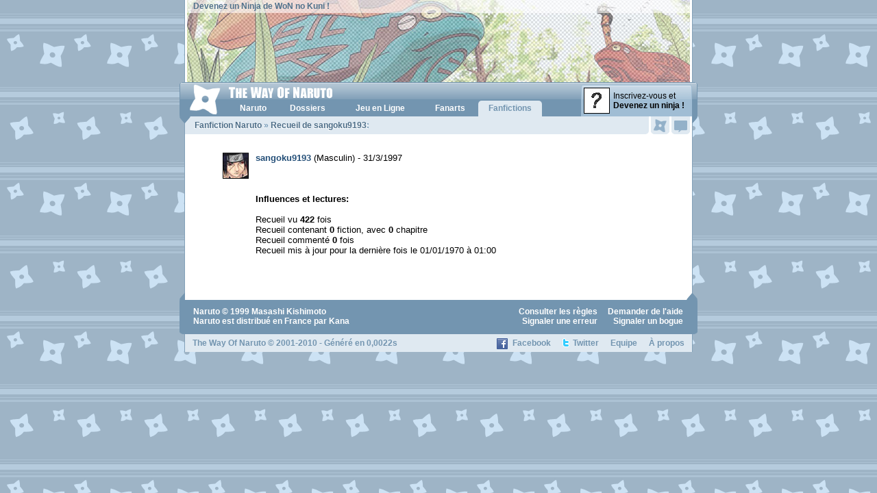

--- FILE ---
content_type: text/html; charset=ISO-8859-1
request_url: http://www.wonaruto.com/fanfictions/auteur/13024/sangoku9193/
body_size: 3649
content:
<!DOCTYPE HTML PUBLIC "-//W3C//DTD XHTML 1.0 Strict//EN" "http://www.w3.org/TR/xhtml1/DTD/xhtml1-strict.dtd"><html xmlns="http://www.w3.org/1999/xhtml"><head><title>Recueil de sangoku9193 - The Way Of Naruto - Fanfictions Naruto écrites par sangoku9193</title><base href="http://www.wonaruto.com/" /><meta name="description" lang="fr" content="Fanfictions Naruto écrites par sangoku9193 et publiées sur The Way Of Naruto. Dernière publication le 01/01/1970 dans la Fanfic ." /><meta http-equiv="content-language" content="fr" /><meta name="keywords" content="Naruto, Uzumaki, Kakashi, Hatake, Anko, Mitarashi, Sasuke, Uchiwa, Gaara, Itachi, Shikamaru, Nara, Rock, Lee, Neji, Hyuga, Jiraiya, Haku, Zabuza, Momochi, , Sakura, Haruno, Shino, Aburame, , Hinata, Orochimaru, Kabuto, Yakushi, Temari, Hayate, Gekko, Kiba, Inuzuka, Iruka, Tsunade, Kurenai, Yuhi, Uchiha, Rendan, Hokage, Konoha, Yuugao, Uzuki, Gaï, Maito, Ibiki, Morino, Tenten, Ino, Yamanaka, Hoshigaki, Kisame, Genma, Konoha-Maru, Sakon, Asuma, Sarutobi, Choji, Dosu, Kinuta, Nara, Shikaku, Kankuro, Zaku, Abumi, Sarutobi, Kotetsu, Hagane, Raido, Tayuya, Mizuki, Hanoko, Ebisu, Kin, Tsuchi, Gen, Baki, Yoroi, Akado, Hiashi, Hinabi, Iwashi, Kidoumaru, Shizune, Jiroubou, Choze, Akimichi, Inoichi, Sandaime, Nidaime" /><meta name="subject" content="Naruto, anime et manga, par Masashi Kishimoto" /><meta name="author" content="dabYo" /><meta name="identifier-url" content="http://www.wonaruto.com" /><meta name="reply-to" content="thewayofnaruto@gmail.com" /><meta name="date-creation-yyyymmdd" content="20010920" /><meta name="robots" content="all" /><meta name="rating" content="General" /><meta name="revisit-after" content="4 days" /><meta name="distribution" content="global" /><meta name="expires" content="never" /><link href="http://images.wonaruto.com/d/6/style_fictions.css" type="text/css" rel="stylesheet" />     
<link rel="shortcut icon" href="http://www.wonaruto.com/favicon.ico" />    
<link rel="stylesheet" href="http://images.wonaruto.com/d/6/style.css" type="text/css" media="screen" />
<link rel="stylesheet" href="http://images.wonaruto.com/d/6/style_v5.css" type="text/css" media="screen" />
<!--[If IE]><link rel="stylesheet" href="http://images.wonaruto.com/d/6/style_ie.css" type="text/css" media="screen" /><![endif]-->
<!--[If lte IE 6]><link rel="stylesheet" href="http://images.wonaruto.com/d/6/style_ie6.css" type="text/css" media="screen" /><![endif]-->
<script src="http://images.wonaruto.com/js/6/proto.js" type="text/javascript"></script>
<script src="http://images.wonaruto.com/js/6/lib.js" type="text/javascript"></script>
<script src="http://images.wonaruto.com/js/6/core.js" type="text/javascript"></script>
</head>

<body OnLoad="won_windows_onload()">       
<div id="design-large">     
<div id="header">
  <a href="http://www.wonaruto.com"><img src="http://images.wonaruto.com/bans/6/base_6.jpg" alt="The Way Of Naruto" title="The Way Of Naruto" /></a>
  <span id="top-text"><a href="membres/">Devenez un Ninja de WoN no Kuni !</a></span>
</div>
<div id="ruban" class="vista">

    <div id="lien-menu-inscription"><a href="inscription.php"><img src="http://images.wonaruto.com/avatars/none.jpg" /><span>Inscrivez-vous et<br /><strong>Devenez un ninja !</strong></span></a></div>
  
  <div id="navigation">
    <h1><a href="http://www.wonaruto.com"><img src="http://images.wonaruto.com/d/6/header-logo-vista.png" alt="The Way Of Naruto" /></a></h1>
    <ul id="navigation-liste"><li><a id="lien-menu-naruto" OnMouseOut="v6_aff_menu_out()" OnMouseOver="v6_aff_menu('naruto');" href="naruto/"><strong>Naruto</strong></a></li><li><a id="lien-menu-dossiers" OnMouseOut="v6_aff_menu_out()" OnMouseOver="v6_aff_menu('dossiers');" href="naruto/dossiers/" title="Dossiers Naruto"><strong>Dossiers</strong></a></li><li class="nf"><a id="lien-menu-jeln" href="inscription.php" title="Jeu en Ligne Naruto"><strong>Jeu en Ligne</strong></a></li><li><a id="lien-menu-fanarts" OnMouseOut="v6_aff_menu_out()" OnMouseOver="v6_aff_menu('fanarts');" href="fanarts/" title="Fanarts Naruto"><strong>Fanarts</strong></a></li><li><script>var v6_menu_active = 'fanfics';</script><a class="active" id="lien-menu-fanfics" OnMouseOut="v6_aff_menu_out()" OnMouseOver="v6_aff_menu('fanfics');" href="fanfictions/" title="Fanfictions Naruto"><strong>Fanfictions</strong></a></li></ul>
  </div>
</div>

<a id="onglet-events" href="membres_events.php" OnClick="barre_click_events();return false" title="Voir vos évènements"><span class="no-new">&nbsp;</span></a>
<a id="onglet-mp" href="membres_mp.php" title="Voir vos messages privés"><span class="no-new">&nbsp;</span></a>

<div id="corps">

<div id="contenu">

       <div id="titre-page"><h2><a href="fanfictions/">Fanfiction Naruto</a> » <a href="fanfictions/auteur/13024/sangoku9193/">Recueil de sangoku9193</a>:</h2></div><div id="menu-events-actif" style="display: none;"></div><div id="menu-mp-actif" style="display: none;"></div><div id="menu-menu-actif" style="display: none;"></div><div id="menu-amis-actif" style="display: none;"></div><div id="texted">
<table class="liste" cellpadding="5" cellspacing="0"><tr>
  <td class="right" width="80"><img src="images/membres/avatars/36/7.jpg" border="1" /></td>
  <td class="justify">
        <strong><a href="membres/242029/sangoku9193/">sangoku9193</a></strong> (Masculin) - 31/3/1997<br /><br />
        <br /><br />
        <strong>Influences et lectures:</strong> <br /><br />
        Recueil vu <strong>422</strong> fois<br />
        Recueil contenant <strong>0</strong> fiction, avec <strong>0</strong> chapitre</strong><br />
        Recueil commenté <strong>0</strong> fois<br />
        Recueil mis à jour pour la dernière fois le 01/01/1970 à 01:00  </td>
</tr></table>

<br /><br />

<br /><br /></div></div>
<div id="footer">
  <p class="left"><a href="/">Naruto</a> &copy; 1999 <a href="masashi_kishimoto.php">Masashi Kishimoto</a><br /><a href="/">Naruto</a> est distribué en France par Kana</p>
  <p class="right"><a href="">Demander de l'aide</a> <a href="">Consulter les règles</a><br /><a href="">Signaler un bogue</a> <a href="">Signaler une erreur</a></p>
</div>
<div id="footer-links"><ul><li class="xiti"><div id="xiti-logo">
<script type="text/javascript">
<!--                   
Xt_param = 's=138290&p=';
try {Xt_r = top.document.referrer;}
catch(e) {Xt_r = document.referrer; }
Xt_h = new Date();
Xt_i = '<img width="80" height="15" border="0" ';
Xt_i += 'src="http://logv24.xiti.com/bcg.xiti?'+Xt_param;
Xt_i += '&hl='+Xt_h.getHours()+'x'+Xt_h.getMinutes()+'x'+Xt_h.getSeconds();
if(parseFloat(navigator.appVersion)>=4)
{Xt_s=screen;Xt_i+='&r='+Xt_s.width+'x'+Xt_s.height+'x'+Xt_s.pixelDepth+'x'+Xt_s.colorDepth;}
document.write(Xt_i+'&ref='+Xt_r.replace(/[<>"]/g, '').replace(/&/g, '$')+'" />');
//-->
</script>
<noscript>
<div id="xiti-logo-noscript">
<a href="http://www.xiti.com/xiti.asp?s=138290" title="WebAnalytics" >WebAnalytics solution by <img width="80" height="15" src="http://logv24.xiti.com/bcg.xiti?s=138290&amp;p=&amp;" alt="WebAnalytics" /></a>
</div>
</noscript>
</div></li><li class="facebook"><a href="http://www.facebook.com/WoNaruto">Facebook</a></li> <li class="twitter"><a href="http://twitter.com/WoNaruto">Twitter</a></li> <li><a href="equipe/">Equipe</a></li> <li><a href="apropos.php">À propos</a></li></ul> <a href="/">The Way Of Naruto</a> &copy; 2001-2010</a> - Généré en 0,0022s</div>

</div><div id="menu-naruto" class="menu-nav" style="display: none;" OnClick="v6_click_menu()"><ul><li><a href="naruto/anime/" title="Anime Naruto">Anime</a></li><li class="l-2"><a href="membres_br.php">Battle Royale</a></li><li><a href="naruto/conventions/" title="Conventions Naruto">Conventions</a></li><li class="l-2"><a href="naruto/dossiers/" title="Dossiers Naruto">Dossiers</a></li><li><a href="films.php" title="Films Naruto">Films</a></li><li class="l-2"><a href="naruto/jeuxvideo/" title="Jeux Vidéo Naruto">Jeux Vid&eacute;o</a></li><li><a href="naruto/jutsus/" title="Jutsus Naruto">Jutsus</a></li><li class="l-2"><a href="masashi_kishimoto.php">Masashi Kishimoto</a></li><li><a href="naruto/personnages/" title="Personnages Naruto">Personnages</a></li><li class="l-2"><a href="naruto/raisons/">1000 raisons</a></li><li><a href="naruto/rapports-force/" title="Rapports de force des Tomes Naruto">Rapports de Force</a></li><li class="l-2"><a href="naruto/tomes/" title="Résumés des Tomes de Naruto">R&eacute;sum&eacute;s</a></li></ul></div><div id="menu-dossiers" class="menu-nav" style="display: none;" OnClick="v6_click_menu()"><ul><li><a href="naruto/dossiers/chakra-nature-element/" title="Chakra: nature et éléments">Chakra</a></li><li class="l-2"><a href="naruto/dossiers/chronologie/" title="Chronologie de Naruto">Chronologie</a></li><li><a href="naruto/clans/" title="Clans dans Naruto">Clans</a></li><li class="l-2"><a href="naruto/dossiers/ninjas-medecins/" title="Eisei Nin: Les ninjas médecins">Eisei Nin</a></li><li><a href="naruto/grades/">Grades Ninjas</a></li><li class="l-2"><a href="naruto/dossiers/Kirin/">Kirin</a></li><li><a href="naruto/bijuus/">L&eacute;gende des neuf Bijuus</a></li><li class="l-2"><a href="naruto/dossiers/legendes-asiatiques/" title="Légendes Asiatiques dans Naruto">L&eacute;gendes Asiatiques</a></li><li><a href="naruto/dossiers/liens/" title="Liens entre les personnages">Liens</a></li><li class="l-2"><a href="naruto/dossiers/Amaterasu-Susanoo-Tsukuyomi-Shintoisme/" title="Mythologie du Mangekyou Sharingan">Mangekyou Sharingan</a></li><li><a href="naruto/dossiers/ninken-taisen/" title="Ninken Taisen: La grande guerre des Ninjas">Ninken Taisen</a></li><li class="l-2"><a href="naruto/dossiers/sannins-legendaires/" title="Sannins Légendaires de Konoha">Sannins L&eacute;gendaires</a></li><li><a href="naruto/dossiers/senseis/" title="Senseïs de Naruto">Sense&iuml;s</a></li><li class="link"><a href="naruto/dossiers/">Tous nos dossiers</a></li></ul></div><div id="menu-fanarts" class="menu-nav" style="display: none;" OnClick="v6_click_menu()"><ul><li><a href="fanarts/favoris/">Favoris</a></li><li class="l-2"><a href="fanarts/galeries/">Galeries</a></li><li><a href="fanarts/categories/">Galeries &agrave; Th&egrave;me</a></li><li class="l-2"><a href="fanarts/personnages/">Galeries de Personnages</a></li><li><a href="fanarts/favs/">S&eacute;l&eacute;ctionn&eacute;s</a></li><li class="link"><a href="membres_options.php">Créer sa galerie</a></li></ul></div><div id="menu-fanfics" class="menu-nav" style="display: none;" OnClick="v6_click_menu()"><ul><li><a href="fanfictions/favoris/">Favoris</a></li><li class="l-2"><a href="fanfictions/couples/">Fanfics par Couples</a></li><li><a href="fanfictions/personnages/">Fanfics par Personnages</a></li><li class="l-2"><a href="fanfictions/auteurs/">Recueils</a></li><li><a href="fanfictions/liste/">Toutes</a></li><li class="search"><form action="fanfictions/recherche/" method="get"><input type="text" name="query" value="Titre, mots..." /> <button type="submit" title="Rechercher"><span>Rechercher</span></button></form></li></ul></div></div></body></html><!-- Mis en cache le 16/01/2026 à 06:02 -->

--- FILE ---
content_type: application/javascript
request_url: http://images.wonaruto.com/js/6/lib.js
body_size: 2411
content:
/*--------------------------------------------------------------------------*/
/*  Xhr  
*  This is a script for creating modal dialog windows (like the ones your operating
*  system uses)
*  
*/

   // Constructor
function Xhr(url, div_state, div_state_content) {
        
        this.url = base_url_xhr+url;
        this.method = "GET";
        this.async = true;
        this.data = "";
        this.connector = this.createConnector();
        this.actDone = function() { return (this.connector.responseText); };
        this.actWait = function () {
                if(div_state)
                        document.getElementById(div_state).innerHTML = div_state_content;
        };
        this.waitOver = function() {
                if(div_state)
                        document.getElementById(div_state).innerHTML = "";
        }
        this.actFail = function () {
                            
                alert('Erreur de transmission : ' + this.connector.status);   
                         
        }
}

Xhr.prototype.createConnector = function() {
        var xmlHttp;

        try
        {
                xmlHttp = new ActiveXObject("Msxml2.XMLHttp");
        }
        catch(e)
        {
                try
                {
                        xmlHttp = new ActiveXObject("Microsoft.XMLHttp");
                }
                catch(e2)
                {
                }
        }

        if(xmlHttp == undefined && (typeof XMLHttpRequest != 'undefined'))
                xmlHttp = new XMLHttpRequest();

        return (xmlHttp);
}

Xhr.prototype.onData = function() {
        if (this.connector.readyState == 4) {
                        
                this.waitOver();     
        
                if (this.connector.status == 200) {
                                                       
                        this.actDone();
                        
                } else { 
                
                        this.actFail();                 
                
                }
                        
        }
        else
                this.actWait();
}

Xhr.prototype.exec = function() {
        var _this = this;

        if (this.method == "GET" && this.data != null) {
                this.url += "?"+this.data;
                this.data      = null;
        }
        this.connector.open(this.method, this.url, this.async);
        this.connector.onreadystatechange = function(){ _this.onData() };
        if (this.method == "POST") {
                this.connector.setRequestHeader("Content-type", "application/x-www-form-urlencoded; charset=iso-8859-1");
        }
        this.connector.send(this.data);
        return false;
}



/*--------------------------------------------------------------------------*/
/*  Squeer  
*  On va faire du cross domain
*  
*/    
                               
function SqueereHTTP(url, instance) {
   
   this.loaded = false;
   this.url = url;
   this.script;
   this.firstparam = true;
   this.serverResponse;
   this.instance = instance;
   that = this;      
   
   this.AddParam = function(p, v) {
      if (that.firstparam) {
         that.url+='?'+p+'='+v;
         that.firstparam=false;
      } else {
         that.url+='&'+p+'='+v;
      }
   }

   this.Request = function(force) {                  
   
      if (force) {
         var axd = new Date();
         var shake = axd.getDate()+""+axd.getMonth()+1+""+axd.getFullYear()+""+axd.getHours()+""+axd.getMinutes()+""+axd.getSeconds();
      }
      
      that.script = document.createElement('script');
      that.script.setAttribute('charset','UTF-8');
      that.script.setAttribute('type','text/javascript');
      that.script.setAttribute('src', that.url);
      that.script.onload = that.onLoad;
      that.script.onreadystatechange = that.onLoad;
      document.getElementsByTagName('head')[0].appendChild(that.script);
      
   }

   this.onComplete = function(serverResponse) { }

   this.onLoad = function() {
      if (that.loaded) { return; }
      that.loaded=true;
   };

   return this;  
   
}



/*--------------------------------------------------------------------------*/
/*	Lightbox	
*	This is a script for creating modal dialog windows (like the ones your operating
*	system uses)
*	
*/

var Lightbox = {
	/* hideAll - closes all open lightbox windows */
	hideAll: function(){
		lboxes = document.getElementsByClassName('lbox')
		lboxes.each(function(box){
				Element.hide(box)
			}
		)
		if ($('overlay')){
			Element.remove('overlay');
			}
	}
}
Lightbox.base = Class.create();
Lightbox.base.prototype = {

	initialize: function(element, options){
		//start by hiding all lightboxes
		Lightbox.hideAll();                
	
		this.element = $(element);
		this.options = Object.extend({
			lightboxClassName : 'lightbox',
			closeOnOverlayClick : false,
			externalControl : false
		}, options || {} )

		//create the overlay
		new Insertion.Before(this.element, "<div id='overlay' style='display:none;'></div>");
		
                                                           
    Element.addClassName(this.element, this.options.lightboxClassName)
	
		//also add a default lbox class to the lightbox div so we can find and close all lightboxes if we need to
		Element.addClassName(this.element, 'lbox')          
		
		//Tip: make sure the path to the close.gif image below is correct for your setup
		//closer = '<a id="close" title="Fermer cette fenêtre" alt="Close">Fermer</a>'

		//insert the closer image into the div
		//new Insertion.Top(this.element, closer);
		
    var event_close_name = (typeof options.externalControl != 'undefined') ? options.externalControl : 'lb-close';
		Event.observe($(event_close_name), 'click', this.hideBox.bindAsEventListener(this) );
		                                    
		if (this.options.closeOnOverlayClick){
			Event.observe($('overlay'), 'click', this.hideBox.bindAsEventListener(this) );
		}
		if (this.options.externalControl){
			Event.observe($(this.options.externalControl), 'click', this.hideBox.bindAsEventListener(this) );
		}
				
		this.showBox();	
	},
	
	showBox : function(){
		//show the overlay
	   Element.show('overlay');

		//center the lightbox
	   this.center();
	   
	   	//show the lightbox
	   Element.show(this.element);
	   return false;
	},
	
	hideBox : function(evt){	
		Element.removeClassName(this.element, this.options.lightboxClassName)
		Element.hide(this.element);
		//remove the overlay element from the DOM completely
		Element.remove('overlay');
		return false;
	},
		
	center : function(){
		var my_width  = 0;
		var my_height = 0;
		
		if ( typeof( window.innerWidth ) == 'number' ){
			my_width  = window.innerWidth;
			my_height = window.innerHeight;
		}else if ( document.documentElement && 
				 ( document.documentElement.clientWidth ||
				   document.documentElement.clientHeight ) ){
			my_width  = document.documentElement.clientWidth;
			my_height = document.documentElement.clientHeight;
		}
		else if ( document.body && 
				( document.body.clientWidth || document.body.clientHeight ) ){
			my_width  = document.body.clientWidth;
			my_height = document.body.clientHeight;
		}
		
		this.element.style.position = 'absolute';
		this.element.style.zIndex   = 99;
		
		var scrollY = 0;
		
		if ( document.documentElement && document.documentElement.scrollTop ){
			scrollY = document.documentElement.scrollTop;
		}else if ( document.body && document.body.scrollTop ){
			scrollY = document.body.scrollTop;
		}else if ( window.pageYOffset ){
			scrollY = window.pageYOffset;
		}else if ( window.scrollY ){
			scrollY = window.scrollY;
		}
		
		var elementDimensions = Element.getDimensions(this.element);
		
		var setX = ( my_width  - elementDimensions.width  ) / 2;
		var setY = ( my_height - elementDimensions.height ) / 2 + scrollY;
		
		setX = ( setX < 0 ) ? 0 : setX;
		setY = ( setY < 0 ) ? 0 : setY;
		
		this.element.style.left = setX + "px";
		this.element.style.top  = setY + "px";
		
	}

	
}

